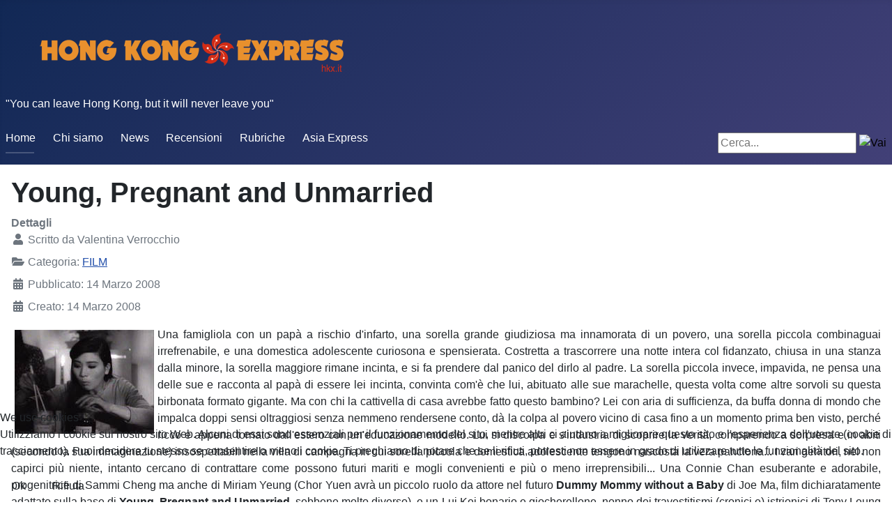

--- FILE ---
content_type: text/html; charset=utf-8
request_url: https://www.hkx.it/film/young-pregnant-and-unmarried
body_size: 6098
content:
<!DOCTYPE html>
<html lang="it-it" dir="ltr">

<head>
<script type="text/javascript">  (function(){    function blockCookies(disableCookies, disableLocal, disableSession){    if(disableCookies == 1){    if(!document.__defineGetter__){    Object.defineProperty(document, 'cookie',{    get: function(){ return ''; },    set: function(){ return true;}    });    }else{    var oldSetter = document.__lookupSetter__('cookie');    if(oldSetter) {    Object.defineProperty(document, 'cookie', {    get: function(){ return ''; },    set: function(v){ if(v.match(/reDimCookieHint\=/) || v.match(/fe52c8861be7344d944757b9e4e640f6\=/)) {    oldSetter.call(document, v);    }    return true;    }    });    }    }    var cookies = document.cookie.split(';');    for (var i = 0; i < cookies.length; i++) {    var cookie = cookies[i];    var pos = cookie.indexOf('=');    var name = '';    if(pos > -1){    name = cookie.substr(0, pos);    }else{    name = cookie;    } if(name.match(/reDimCookieHint/)) {    document.cookie = name + '=; expires=Thu, 01 Jan 1970 00:00:00 GMT';    }    }    }    if(disableLocal == 1){    window.localStorage.clear();    window.localStorage.__proto__ = Object.create(window.Storage.prototype);    window.localStorage.__proto__.setItem = function(){ return undefined; };    }    if(disableSession == 1){    window.sessionStorage.clear();    window.sessionStorage.__proto__ = Object.create(window.Storage.prototype);    window.sessionStorage.__proto__.setItem = function(){ return undefined; };    }    }    blockCookies(1,1,1);    }()); </script>


    <meta charset="utf-8">
	<meta name="author" content="Valentina Verrocchio">
	<meta name="viewport" content="width=device-width, initial-scale=1">
	<meta name="description" content="Hong Kong Express - Tutto il cinema di Hong Kong">
	<meta name="generator" content="Joomla! - Open Source Content Management">
	<title>Hong Kong Express - Young, Pregnant and Unmarried</title>
	<link href="/media/system/images/joomla-favicon.svg" rel="icon" type="image/svg+xml">
	<link href="/media/system/images/favicon.ico" rel="alternate icon" type="image/vnd.microsoft.icon">
	<link href="/media/system/images/joomla-favicon-pinned.svg" rel="mask-icon" color="#000">
	<link href="https://www.hkx.it/component/search/?id=1121&amp;Itemid=64&amp;catid=13&amp;format=opensearch" rel="search" title="Vai Hong Kong Express" type="application/opensearchdescription+xml">

    <link href="/media/system/css/joomla-fontawesome.min.css?de9aa1db3397bed4515b2e5e18b23838" rel="lazy-stylesheet" /><noscript><link href="/media/system/css/joomla-fontawesome.min.css?de9aa1db3397bed4515b2e5e18b23838" rel="stylesheet" /></noscript>
	<link href="/media/templates/site/cassiopeia/css/global/colors_standard.min.css?de9aa1db3397bed4515b2e5e18b23838" rel="stylesheet" />
	<link href="/media/templates/site/cassiopeia/css/template.min.css?de9aa1db3397bed4515b2e5e18b23838" rel="stylesheet" />
	<link href="/media/templates/site/cassiopeia/css/vendor/joomla-custom-elements/joomla-alert.min.css?0.2.0" rel="stylesheet" />
	<link href="/plugins/system/cookiehint/css/redimstyle.css?de9aa1db3397bed4515b2e5e18b23838" rel="stylesheet" />
	<style>:root {
		--hue: 214;
		--template-bg-light: #f0f4fb;
		--template-text-dark: #495057;
		--template-text-light: #ffffff;
		--template-link-color: #2a69b8;
		--template-special-color: #001B4C;
		
	}</style>
	<style>#redim-cookiehint-bottom {position: fixed; z-index: 99999; left: 0px; right: 0px; bottom: 0px; top: auto !important;}</style>

    <script src="/media/mod_menu/js/menu-es5.min.js?de9aa1db3397bed4515b2e5e18b23838" nomodule defer></script>
	<script src="/media/vendor/jquery/js/jquery.min.js?3.6.3"></script>
	<script src="/media/legacy/js/jquery-noconflict.min.js?04499b98c0305b16b373dff09fe79d1290976288"></script>
	<script type="application/json" class="joomla-script-options new">{"joomla.jtext":{"ERROR":"Errore","MESSAGE":"Messaggio","NOTICE":"Avviso","WARNING":"Attenzione","JCLOSE":"Chiudi","JOK":"OK","JOPEN":"Apri"},"system.paths":{"root":"","rootFull":"https:\/\/www.hkx.it\/","base":"","baseFull":"https:\/\/www.hkx.it\/"},"csrf.token":"c808bbd4fb19eb14f1f60fb4c65de894"}</script>
	<script src="/media/system/js/core.min.js?576eb51da909dcf692c98643faa6fc89629ead18"></script>
	<script src="/media/templates/site/cassiopeia/js/template.min.js?de9aa1db3397bed4515b2e5e18b23838" defer></script>
	<script src="/media/system/js/messages-es5.min.js?44e3f60beada646706be6569e75b36f7cf293bf9" nomodule defer></script>
	<script src="/media/system/js/messages.min.js?7425e8d1cb9e4f061d5e30271d6d99b085344117" type="module"></script>

</head>

<body class="site com_content wrapper-static view-article no-layout no-task itemid-64">
    <header class="header container-header full-width">

        
        
                    <div class="grid-child">
                <div class="navbar-brand">
                    <a class="brand-logo" href="/">
                        <img loading="eager" decoding="async" src="https://www.hkx.it/images/hkx_logo2.png" alt="Hong Kong Express" width="540" height="124">                    </a>
                                            <div class="site-description">&quot;You can leave Hong Kong, but it will never leave you&quot;</div>
                                    </div>
            </div>
        
                    <div class="grid-child container-nav">
                                    <ul class="mod-menu mod-list nav ">
<li class="nav-item item-17 default active"><a href="/" >Home</a></li><li class="nav-item item-18"><a href="/chi-siamo" >Chi siamo</a></li><li class="nav-item item-45"><a href="/news" >News</a></li><li class="nav-item item-145 deeper parent"><a href="/recensioni" >Recensioni</a><ul class="mod-menu__sub list-unstyled small"><li class="nav-item item-146"><a href="/recensioni/film" >Film</a></li><li class="nav-item item-148"><a href="/recensioni/libri" >Libri</a></li><li class="nav-item item-149"><a href="/recensioni/serie-tv" >Serie Tv</a></li><li class="nav-item item-147"><a href="/recensioni/dvd" >DVD</a></li><li class="nav-item item-163"><a href="/recensioni/riviste" >Riviste</a></li></ul></li><li class="nav-item item-150 deeper parent"><a href="/rubriche" >Rubriche</a><ul class="mod-menu__sub list-unstyled small"><li class="nav-item item-151"><a href="/rubriche/il-visionario" >Il Visionario</a></li><li class="nav-item item-155"><a href="/rubriche/profili" >Profili</a></li><li class="nav-item item-156"><a href="/rubriche/interviste" >Interviste</a></li><li class="nav-item item-157"><a href="/rubriche/approfondimenti" >Approfondimenti</a></li><li class="nav-item item-158 deeper parent"><a href="/rubriche/speciali" >Speciali</a><ul class="mod-menu__sub list-unstyled small"><li class="nav-item item-160"><a href="/rubriche/speciali/inside-hong-kong" >Inside Hong Kong</a></li><li class="nav-item item-161"><a href="/rubriche/speciali/la-commedia-hkese" >La commedia HKese</a></li><li class="nav-item item-162"><a href="/rubriche/speciali/sex-zen" >Sex &amp; Zen</a></li></ul></li><li class="nav-item item-152"><a href="/rubriche/cantopop" >Cantopop</a></li><li class="nav-item item-159"><a href="/rubriche/festival" >Festival</a></li><li class="nav-item item-153"><a href="/rubriche/edizioni-italiane-dvd" >Edizioni Italiane DVD</a></li><li class="nav-item item-154"><a href="/rubriche/glossario" >Glossario</a></li></ul></li><li class="nav-item item-61"><a href="http://www.asiaexpress.it" target="_blank" rel="noopener noreferrer">Asia Express</a></li></ul>

                                                    <div class="container-search">
                        <div class="search">
	<form action="/recensioni/film/young-pregnant-and-unmarried" method="post" class="form-inline" role="search">
		<label for="mod-search-searchword92" class="element-invisible">Cerca...</label> <input name="searchword" id="mod-search-searchword92" maxlength="200"  class="inputbox search-query input-medium" type="search" placeholder="Cerca..." /> <input type="image" alt="Vai" class="button" src="/" onclick="this.form.searchword.focus();"/>		<input type="hidden" name="task" value="search" />
		<input type="hidden" name="option" value="com_search" />
		<input type="hidden" name="Itemid" value="64" />
	</form>
</div>

                    </div>
                            </div>
            </header>

    <div class="site-grid">
        
        
        
        
        <div class="grid-child container-component">
            
            
            <div id="system-message-container" aria-live="polite"></div>

            <main>
            <div class="com-content-article item-page" itemscope itemtype="https://schema.org/Article">
    <meta itemprop="inLanguage" content="it-IT">
    
    
        <div class="page-header">
        <h1 itemprop="headline">
            Young, Pregnant and Unmarried        </h1>
                            </div>
        
        
            <dl class="article-info text-muted">

            <dt class="article-info-term">
                            Dettagli                    </dt>

                    <dd class="createdby" itemprop="author" itemscope itemtype="https://schema.org/Person">
    <span class="icon-user icon-fw" aria-hidden="true"></span>
                    Scritto da <span itemprop="name">Valentina Verrocchio</span>    </dd>
        
        
                    <dd class="category-name">
    <span class="icon-folder-open icon-fw" aria-hidden="true"></span>                        Categoria: <a href="/recensioni/film" itemprop="genre">FILM</a>    </dd>
        
        
                    <dd class="published">
    <span class="icon-calendar icon-fw" aria-hidden="true"></span>
    <time datetime="2008-03-14T03:34:27+01:00" itemprop="datePublished">
        Pubblicato: 14 Marzo 2008    </time>
</dd>
        
    
                        <dd class="create">
    <span class="icon-calendar icon-fw" aria-hidden="true"></span>
    <time datetime="2008-03-14T03:48:49+01:00" itemprop="dateCreated">
        Creato: 14 Marzo 2008    </time>
</dd>
        
        
            </dl>
    
    
        
                                    <div itemprop="articleBody" class="com-content-article__body">
        <p align="justify"><img src="/images/stories/young_pregnant_unmarried2.jpg" alt="Young, Pregnant and Unmarried" hspace="5" vspace="5" width="200" height="149" align="left" />Una famigliola con un pap&agrave; a rischio d&#39;infarto, una sorella grande giudiziosa ma innamorata di un povero, una sorella piccola combinaguai irrefrenabile, e una domestica adolescente curiosona e spensierata. Costretta a trascorrere una notte intera col fidanzato, chiusa in una stanza dalla minore, la sorella maggiore rimane incinta, e si fa prendere dal panico del dirlo al padre. La sorella piccola invece, impavida, ne pensa una delle sue e racconta al pap&agrave; di essere lei incinta, convinta com&#39;&egrave; che lui, abituato alle sue marachelle, questa volta come altre sorvoli su questa birbonata formato gigante. Ma con chi la cattivella di casa avrebbe fatto questo bambino? Lei con aria di sufficienza, da buffa donna di mondo che impalca doppi sensi oltraggiosi senza nemmeno rendersene conto, d&agrave; la colpa al povero vicino di casa fino a un momento prima ben visto, perch&eacute; ricco e appena tornato dall&#39;estero con un&#39;educazione modello. Lui si discolpa e s&#39;industria di scoprire la verit&agrave;, comparendo a sorpresa e in abiti (secondo la sua immaginazione) insospettabili nella villa di campagna in cui sorella piccola e domestica adolescente tengono nascosta la vera panciona... I vari genitori, nel non capirci pi&ugrave; niente, intanto cercano di contrattare come possono futuri mariti e mogli convenienti e pi&ugrave; o meno irreprensibili... Una Connie Chan esuberante e adorabile, progenitrice di Sammi Cheng ma anche di Miriam Yeung (Chor Yuen avr&agrave; un piccolo ruolo da attore nel futuro <strong>Dummy Mommy without a Baby</strong> di Joe Ma, film dichiaratamente adattato sulla base di <strong>Young, Pregnant and Unmarried</strong>, sebbene molto diverso), e un Lui Kei bonario e giocherellone, nonno dei travestitismi (cronici e) istrionici di Tony Leung Ka-fai (che infatti in <strong>&#39;92 Legendary La Rose Noire</strong>, grande omaggio a <strong>The Black Rose</strong>, si chiamer&agrave; proprio Lui Kei), insieme agli altri sfrenati personaggi riempiono di allegria e verve una commedia gi&agrave; di suo rivoluzionaria per modernit&agrave; e audacia buffa. Ancor pi&ugrave; che negli allegorici pastiche di arti marziali dunque, la strada segnata da Chor Yuen per il successivo cinema di Hong Kong sembra trovarsi soprattutto nei titoli drammatici e nelle commedie. Il fatto che spesso gli stessi attori tornino di film in film viene apertamente usato da Chor Yuen in modo funzionale: volti noti ma con nomi e ruoli diversi, si portano dietro echi di film passati regalando al pubblico e al gusto della storia una complicit&agrave; speciale. A seconda che si tratti di drammi o di commedie, lo spettatore avverte una sinistra, disturbante e perturbante consapevolezza che inchioda i pensieri oltre le trame, o, come nel caso di <strong>Young, Pregnant and Unmarried</strong>, l&#39;aria di trovarsi a fare una scampagnata tra amici, in allegria, e la freschezza di una disinvoltura che trascende l&#39;intreccio di turno creando un&#39;atmosfera di surrealismi vivaci e scoppiettanti (la scenetta di Connie Chan, tra l&#39;imbronciato, il dispettoso e il divertito, che lancia minacce con le dita nel naso...). <strong>Young Pregnant and Unmarried</strong>, sciocchino, schietto e farfallone, &egrave; assolutamente da recuperare e smontare: si passa (anche) da qui, per cadere e perdersi nel cinema di Hong Kong, smisurato!<br /><br />Hong Kong, 1968 <br />Regia: Chor Yuen <br />Soggetto / Sceneggiatura: Chor Yuen <br />Cast: Connie Chan, Lui Kei, Fong Sam, Stanley Fung, Yue Ming</p>     </div>

        
        
<nav class="pagenavigation">
    <span class="pagination ms-0">
                <a class="btn btn-sm btn-secondary previous" href="/recensioni/film/young-ones" rel="prev">
            <span class="visually-hidden">
                Articolo precedente: Young Ones            </span>
            <span class="icon-chevron-left" aria-hidden="true"></span> <span aria-hidden="true">Indietro</span>            </a>
                    <a class="btn btn-sm btn-secondary next" href="/recensioni/film/your-place-or-mine" rel="next">
            <span class="visually-hidden">
                Articolo successivo: Your Place or Mine!            </span>
            <span aria-hidden="true">Avanti</span> <span class="icon-chevron-right" aria-hidden="true"></span>            </a>
        </span>
</nav>
                                                            </div>

            </main>
            
        </div>

        
        
            </div>

        <footer class="container-footer footer full-width">
        <div class="grid-child">
            <div class="mod-footer">
    <div class="footer1">Copyright &#169; 2026 Hong Kong Express. Tutti i diritti riservati.</div>
    <div class="footer2"><a href="https://www.joomla.org">Joomla!</a> è un software libero rilasciato sotto <a href="https://www.gnu.org/licenses/gpl-2.0.html">licenza GNU/GPL.</a></div>
</div>

        </div>
    </footer>
    
    
    

<script type="text/javascript">   function cookiehintsubmitnoc(obj) {     if (confirm("Un rifiuto influenzerà le funzioni del sito Web. Vuoi davvero rifiutare?")) {       document.cookie = 'reDimCookieHint=-1; expires=0; path=/';       cookiehintfadeOut(document.getElementById('redim-cookiehint-bottom'));       return true;     } else {       return false;     }   } </script> <div id="redim-cookiehint-bottom">   <div id="redim-cookiehint">     <div class="cookiehead">       <span class="headline">We use cookies</span>     </div>     <div class="cookiecontent">   <p>Utilizziamo i cookie sul nostro sito Web. Alcuni di essi sono essenziali per il funzionamento del sito, mentre altri ci aiutano a migliorare questo sito e l'esperienza dell'utente (cookie di tracciamento). Puoi decidere tu stesso se consentire o meno i cookie. Ti preghiamo di notare che se li rifiuti, potresti non essere in grado di utilizzare tutte le funzionalità del sito.</p>    </div>     <div class="cookiebuttons">       <a id="cookiehintsubmit" onclick="return cookiehintsubmit(this);" href="https://www.hkx.it/film/young-pregnant-and-unmarried?rCH=2"         class="btn">Ok</a>           <a id="cookiehintsubmitno" onclick="return cookiehintsubmitnoc(this);" href="https://www.hkx.it/film/young-pregnant-and-unmarried?rCH=-2"           class="btn">Rifiuta</a>          <div class="text-center" id="cookiehintinfo">                     </div>      </div>     <div class="clr"></div>   </div> </div>     <script type="text/javascript">        document.addEventListener("DOMContentLoaded", function(event) {         if (!navigator.cookieEnabled){           document.getElementById('redim-cookiehint-bottom').remove();         }       });        function cookiehintfadeOut(el) {         el.style.opacity = 1;         (function fade() {           if ((el.style.opacity -= .1) < 0) {             el.style.display = "none";           } else {             requestAnimationFrame(fade);           }         })();       }         function cookiehintsubmit(obj) {         document.cookie = 'reDimCookieHint=1; expires=Thu, 28 Jan 2027 23:59:59 GMT;57; path=/';         cookiehintfadeOut(document.getElementById('redim-cookiehint-bottom'));         return true;       }        function cookiehintsubmitno(obj) {         document.cookie = 'reDimCookieHint=-1; expires=0; path=/';         cookiehintfadeOut(document.getElementById('redim-cookiehint-bottom'));         return true;       }     </script>  
</body>
</html>
